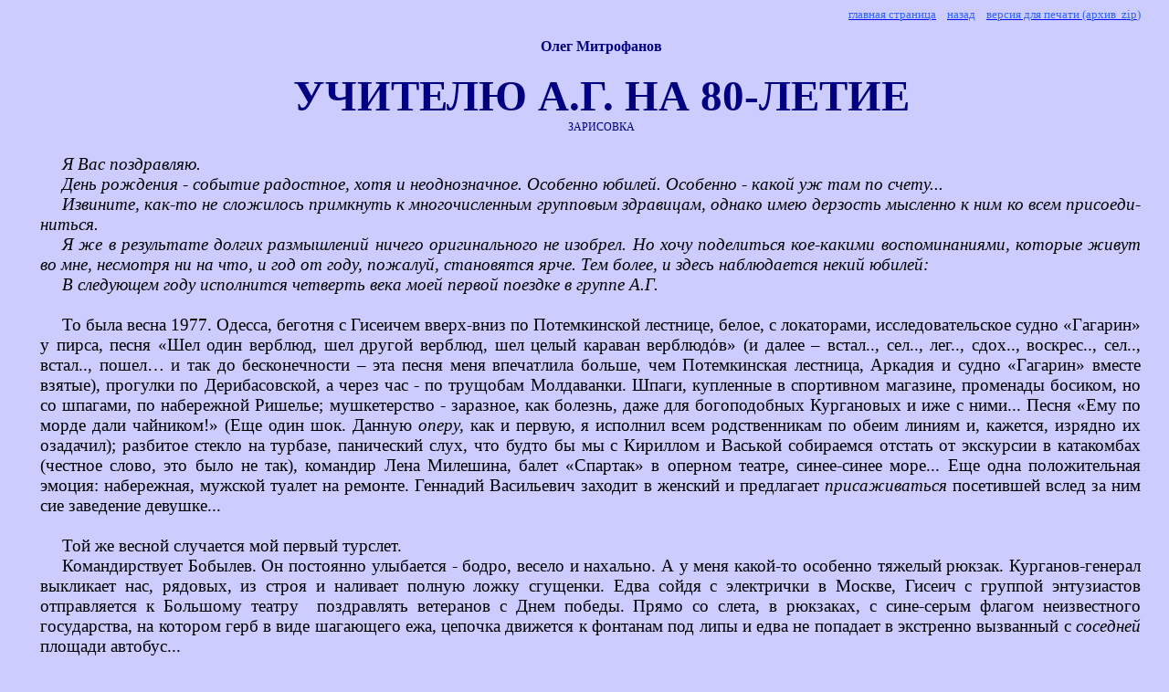

--- FILE ---
content_type: text/html
request_url: https://amadei.ru/AG.htm
body_size: 57067
content:
<html>

<head>
<meta http-equiv=Content-Type content="text/html; charset=windows-1251">
<meta name=Generator content="Microsoft Word 11 (filtered)">
<title>УЧИТЕЛЮ А.Г. НА 80-ЛЕТИЕ</title>
<style>
<!--
 /* Font Definitions */
 @font-face
	{font-family:"Arial Narrow";
	panose-1:2 11 5 6 2 2 2 3 2 4;}
 /* Style Definitions */
 p.MsoNormal, li.MsoNormal, div.MsoNormal
	{margin:0cm;
	margin-bottom:.0001pt;
	font-size:12.0pt;
	font-family:"Times New Roman";}
p.MsoBodyTextIndent3, li.MsoBodyTextIndent3, div.MsoBodyTextIndent3
	{margin:0cm;
	margin-bottom:.0001pt;
	text-align:justify;
	text-indent:35.45pt;
	font-size:10.0pt;
	font-family:"Times New Roman";}
a:link, span.MsoHyperlink
	{color:blue;
	text-decoration:underline;}
a:visited, span.MsoHyperlinkFollowed
	{color:purple;
	text-decoration:underline;}
@page Section1
	{size:595.3pt 841.9pt;
	margin:2.0cm 42.55pt 2.0cm 42.55pt;}
div.Section1
	{page:Section1;}
-->
</style>

</head>

<body bgcolor="#CCCCFF" lang=RU link=blue vlink=purple>

<div class=Section1>

<p class=MsoNormal align=right style='margin-top:0cm;margin-right:17.25pt;
margin-bottom:0cm;margin-left:18.0pt;margin-bottom:.0001pt;text-align:right;
text-indent:27.0pt'><span style='font-size:9.0pt;font-family:"Arial Narrow";
color:#3366FF'><a href="index.htm"><span style='font-size:10.0pt;color:#3366FF'>главная
страница</span></a></span><span style='font-size:10.0pt;font-family:"Arial Narrow";
color:#3366FF'> &nbsp;&nbsp;&nbsp;<a href="olegmitrofanov.htm"><span
style='color:#3366FF'>назад</span></a> &nbsp;&nbsp;&nbsp;<a href="AG.zip"><span
style='color:#3366FF'>версия для печати (архив &nbsp;</span><span lang=EN-US
style='color:#3366FF'>zip</span></a>)</span></p>

<p class=MsoNormal align=right style='margin-top:0cm;margin-right:17.25pt;
margin-bottom:0cm;margin-left:27.0pt;margin-bottom:.0001pt;text-align:right;
text-indent:18.0pt'><b><span style='font-family:"Arial Narrow";color:navy'>&nbsp;</span></b></p>

<p class=MsoNormal align=center style='margin-top:0cm;margin-right:17.25pt;
margin-bottom:0cm;margin-left:27.0pt;margin-bottom:.0001pt;text-align:center;
text-indent:18.0pt'><b><span style='font-family:"Arial Narrow";color:navy'>Олег
Митрофанов</span></b></p>

<p class=MsoNormal align=center style='margin-top:0cm;margin-right:17.25pt;
margin-bottom:0cm;margin-left:27.0pt;margin-bottom:.0001pt;text-align:center;
text-indent:18.0pt'><b><span style='font-family:"Arial Narrow";color:navy'>&nbsp;</span></b></p>

<p class=MsoNormal align=center style='margin-top:0cm;margin-right:17.25pt;
margin-bottom:0cm;margin-left:27.0pt;margin-bottom:.0001pt;text-align:center;
text-indent:18.0pt'><b><span style='font-size:35.0pt;font-family:"Arial Narrow";
color:navy'>УЧИТЕЛЮ А.Г. НА 80-ЛЕТИЕ</span></b></p>

<p class=MsoNormal align=center style='margin-top:0cm;margin-right:17.25pt;
margin-bottom:0cm;margin-left:27.0pt;margin-bottom:.0001pt;text-align:center;
text-indent:18.0pt'><span style='font-size:9.0pt;font-family:"Arial Narrow";
color:navy;text-transform:uppercase'>Зарисовка</span></p>

<p class=MsoNormal style='margin-top:0cm;margin-right:17.25pt;margin-bottom:
0cm;margin-left:27.0pt;margin-bottom:.0001pt;text-align:justify;text-indent:
18.0pt'><i><span style='font-size:14.0pt;font-family:"Arial Narrow"'>&nbsp;</span></i></p>

<p class=MsoNormal style='margin-top:0cm;margin-right:17.25pt;margin-bottom:
0cm;margin-left:27.0pt;margin-bottom:.0001pt;text-align:justify;text-indent:
18.0pt'><i><span style='font-size:14.0pt;font-family:"Arial Narrow"'>Я Вас
поздравляю.</span></i></p>

<p class=MsoNormal style='margin-top:0cm;margin-right:17.25pt;margin-bottom:
0cm;margin-left:27.0pt;margin-bottom:.0001pt;text-align:justify;text-indent:
18.0pt'><i><span style='font-size:14.0pt;font-family:"Arial Narrow"'>День
рождения - событие радостное, хотя и неоднозначное. Особенно юбилей. Осо­бенно
- какой уж там по счету...</span></i></p>

<p class=MsoNormal style='margin-top:0cm;margin-right:17.25pt;margin-bottom:
0cm;margin-left:27.0pt;margin-bottom:.0001pt;text-align:justify;text-indent:
18.0pt'><i><span style='font-size:14.0pt;font-family:"Arial Narrow"'>Извините, как-то
не сложилось примкнуть к многочисленным группо­вым здравицам, однако имею
дерзость мысленно к ним ко всем присоеди­ниться.&nbsp; </span></i></p>

<p class=MsoNormal style='margin-top:0cm;margin-right:17.25pt;margin-bottom:
0cm;margin-left:27.0pt;margin-bottom:.0001pt;text-align:justify;text-indent:
18.0pt'><i><span style='font-size:14.0pt;font-family:"Arial Narrow"'>Я же в
результате долгих размышлений ничего оригинального не изо­брел. Но хочу
поделиться кое-какими воспоминаниями, которые живут во мне, несмотря ни на что,
и год от году, пожалуй, становятся ярче. Тем бо­лее, и здесь наблюдается некий
юбилей:</span></i></p>

<p class=MsoNormal style='margin-top:0cm;margin-right:17.25pt;margin-bottom:
0cm;margin-left:27.0pt;margin-bottom:.0001pt;text-align:justify;text-indent:
18.0pt'><i><span style='font-size:14.0pt;font-family:"Arial Narrow"'>В
следующем году исполнится четверть века моей первой поездке в группе А.Г.&nbsp;
</span></i></p>

<p class=MsoNormal style='margin-top:0cm;margin-right:17.25pt;margin-bottom:
0cm;margin-left:27.0pt;margin-bottom:.0001pt;text-align:justify;text-indent:
18.0pt'><span style='font-size:14.0pt;font-family:"Arial Narrow"'>&nbsp;</span></p>

<p class=MsoNormal style='margin-top:0cm;margin-right:17.25pt;margin-bottom:
0cm;margin-left:27.0pt;margin-bottom:.0001pt;text-align:justify;text-indent:
18.0pt'><span style='font-size:14.0pt;font-family:"Arial Narrow"'>То была весна
1977. Одесса, беготня с Гисеичем вверх-вниз по Потем­кинской лестнице, белое, с
локаторами, исследовательское судно «Гагарин» у пирса, песня «Шел один верблюд,
шел другой верблюд, шел целый караван верблюд&#972;в» (и далее – встал..,
сел.., лег.., сдох.., воскрес.., сел.., встал.., по­шел… и так до бесконечности
– эта песня меня впечатлила больше, чем По­темкинская лестница, Аркадия и судно
«Гагарин» вместе взятые), прогулки по Дерибасовской, а через час - по трущобам
Молдаванки. Шпаги, купленные в спортивном магазине, променады босиком, но со
шпа­гами, по набережной Ришелье; мушкетерство - заразное, как болезнь, даже для
богоподобных Кур­га­новых и иже с ними... Песня «Ему по морде дали чайником!»
(Еще один шок. Данную <i>оперу, </i>как и первую, я исполнил всем родственникам
по обеим линиям и, кажется, изрядно их озадачил); разбитое стекло на турбазе,
паниче­ский слух, что будто бы мы с Кириллом и Васькой собираемся от­стать от
экс­курсии в катакомбах (честное слово, это было не так), командир Лена Миле­шина,
балет «Спартак» в оперном театре, синее-синее море... Еще одна поло­жительная
эмоция: набережная, мужской туалет на ремонте. Геннадий Ва­сильевич заходит в
женский и предла­гает <i>присаживаться </i>посетившей вслед за ним сие
заведение девушке...</span></p>

<p class=MsoNormal style='margin-top:0cm;margin-right:17.25pt;margin-bottom:
0cm;margin-left:27.0pt;margin-bottom:.0001pt;text-align:justify;text-indent:
18.0pt'><span style='font-size:14.0pt;font-family:"Arial Narrow"'>&nbsp;</span></p>

<p class=MsoNormal style='margin-top:0cm;margin-right:17.25pt;margin-bottom:
0cm;margin-left:27.0pt;margin-bottom:.0001pt;text-align:justify;text-indent:
18.0pt'><span style='font-size:14.0pt;font-family:"Arial Narrow"'>Той же весной
случается мой первый турслет. </span></p>

<p class=MsoNormal style='margin-top:0cm;margin-right:17.25pt;margin-bottom:
0cm;margin-left:27.0pt;margin-bottom:.0001pt;text-align:justify;text-indent:
18.0pt'><span style='font-size:14.0pt;font-family:"Arial Narrow"'>Командирствует
Бобылев. Он постоянно улыбается - бодро, весело и на­хально. А у меня какой-то
особенно тяжелый рюкзак. Курганов-генерал вы­кликает нас, рядовых, из строя и
наливает полную ложку сгущенки. Едва сойдя с электрички в Москве, Гисеич с
группой энтузиастов отправляется к Большому театру&nbsp; поздравлять ветеранов
с Днем по­беды. Прямо со слета, в рюкзаках, с сине-серым флагом неизвестного
государства, на котором герб в виде шагающего ежа, цепочка движется к фонтанам
под липы и едва не попа­дает в экстренно вызванный с <i>соседней </i>пло­щади
автобус... </span></p>

<p class=MsoNormal style='margin-top:0cm;margin-right:17.25pt;margin-bottom:
0cm;margin-left:27.0pt;margin-bottom:.0001pt;text-align:justify;text-indent:
18.0pt'><span style='font-size:14.0pt;font-family:"Arial Narrow"'>&nbsp;</span></p>

<p class=MsoBodyTextIndent3 style='margin-top:0cm;margin-right:17.25pt;
margin-bottom:0cm;margin-left:27.0pt;margin-bottom:.0001pt;text-indent:18.0pt'><span
style='font-size:14.0pt;font-family:"Arial Narrow"'>Следующий в памяти -
ноябрь-77. Таллинн. Влажная и мягкая эстонская осень.&nbsp; Вы­ш­город
(Тоомпеа) и улица Пикк. Групповые фотографии на фоне дворца в Кадриорге. Белки,
голуби и синицы, которых почему-то никто не ло­вит, едят прямо с ладоней. </span></p>

<p class=MsoNormal style='margin-top:0cm;margin-right:17.25pt;margin-bottom:
0cm;margin-left:27.0pt;margin-bottom:.0001pt;text-align:justify;text-indent:
18.0pt'><span style='font-size:14.0pt;font-family:"Arial Narrow"'>Братья
Сартаны, Каспржак с женой и сыном (не едят с ладоней). </span></p>

<p class=MsoNormal style='margin-top:0cm;margin-right:17.25pt;margin-bottom:
0cm;margin-left:27.0pt;margin-bottom:.0001pt;text-align:justify;text-indent:
18.0pt'><span style='font-size:14.0pt;font-family:"Arial Narrow"'>Ледокол
«Сибирь» на рейде. Горьковато-соленый балтийский воздух на Пирита. На во­кзале,
откуда мы на электричке ездим в Нымме, ходят также и дизеля - в Тарту, Турба,
Пярну, на побережье, к островам... Вагоны дизелей и поездов дальнего следования
топятся слан­цами, как и дома в центре Тал­линна. Сланцевый дым пахнет как-то
по особому. До сих пор, попадая вече­ром на Ленинградский вокзал, я переношусь
в ту эстонскую осень. С точ­но­стью до минуты по силе запаха могу определить,
сколько времени прошло с отправления фирмен­ного экспресса «Эстония».</span></p>

<p class=MsoNormal style='margin-top:0cm;margin-right:17.25pt;margin-bottom:
0cm;margin-left:27.0pt;margin-bottom:.0001pt;text-align:justify;text-indent:
18.0pt'><span style='font-size:14.0pt;font-family:"Arial Narrow"'>&nbsp;</span></p>

<p class=MsoNormal style='margin-top:0cm;margin-right:17.25pt;margin-bottom:
0cm;margin-left:27.0pt;margin-bottom:.0001pt;text-align:justify;text-indent:
18.0pt'><span style='font-size:14.0pt;font-family:"Arial Narrow"'>С помощью
однодневных Кашина, Яропольца, первых электростанций с лампочками Ильича,
Серпухова, усадьбы Гончаровых, Звенигорода, Поле­нова, Переславля-Залесского
(собствен­ного смысла которого еще нет) дожи­ваю до следующей весны. </span></p>

<p class=MsoNormal style='margin-top:0cm;margin-right:17.25pt;margin-bottom:
0cm;margin-left:27.0pt;margin-bottom:.0001pt;text-align:justify;text-indent:
18.0pt'><span style='font-size:14.0pt;font-family:"Arial Narrow"'>&nbsp;</span></p>

<p class=MsoNormal style='margin-top:0cm;margin-right:17.25pt;margin-bottom:
0cm;margin-left:27.0pt;margin-bottom:.0001pt;text-align:justify;text-indent:
18.0pt'><span style='font-size:14.0pt;font-family:"Arial Narrow"'>Она приходит
и приводит с собой дорогу в БАКЫ. </span></p>

<p class=MsoNormal style='margin-top:0cm;margin-right:17.25pt;margin-bottom:
0cm;margin-left:27.0pt;margin-bottom:.0001pt;text-align:justify;text-indent:
18.0pt'><span style='font-size:14.0pt;font-family:"Arial Narrow"'>По улицам
свободно гуляют бараны. В смысле - настоящие бараны, а не только мы с Гисеичем.
</span></p>

<p class=MsoNormal style='margin-top:0cm;margin-right:17.25pt;margin-bottom:
0cm;margin-left:27.0pt;margin-bottom:.0001pt;text-align:justify;text-indent:
18.0pt'><span style='font-size:14.0pt;font-family:"Arial Narrow"'>Дворец
Ширван-Шахов - живая декорация к «Волшебной лампе Алад­дина». Даже не верится,
что вот оно, такое, на самом деле, и его можно потро­гать. </span></p>

<p class=MsoNormal style='margin-top:0cm;margin-right:17.25pt;margin-bottom:
0cm;margin-left:27.0pt;margin-bottom:.0001pt;text-align:justify;text-indent:
18.0pt'><span style='font-size:14.0pt;font-family:"Arial Narrow"'>Можно.
Трогаем. Даже лижем. Вкусно.</span></p>

<p class=MsoNormal style='margin-top:0cm;margin-right:17.25pt;margin-bottom:
0cm;margin-left:27.0pt;margin-bottom:.0001pt;text-align:justify;text-indent:
18.0pt'><span style='font-size:14.0pt;font-family:"Arial Narrow"'>Девичья
башня, с которой по очереди едва не прыгают Лены (Милешина и Васильева), а также
- Оля Шляхтина. Последняя - явный рекордсмен по ко­личеству <i>непрыжков</i> с
башни. По ней башня плачет...</span></p>

<p class=MsoNormal style='margin-top:0cm;margin-right:17.25pt;margin-bottom:
0cm;margin-left:27.0pt;margin-bottom:.0001pt;text-align:justify;text-indent:
18.0pt'><span style='font-size:14.0pt;font-family:"Arial Narrow"'>Грязевые
вулканы, в которых мы не замедлили вымазаться. </span></p>

<p class=MsoNormal style='margin-top:0cm;margin-right:17.25pt;margin-bottom:
0cm;margin-left:27.0pt;margin-bottom:.0001pt;text-align:justify;text-indent:
18.0pt'><span style='font-size:14.0pt;font-family:"Arial Narrow"'>Наскальные
рисунки Гобустана. Возникает мысль, что я и сам так могу. Стоило ли ро­диться
древним человеком, чтобы делать то, что все остальные могут?.. </span></p>

<p class=MsoNormal style='margin-top:0cm;margin-right:17.25pt;margin-bottom:
0cm;margin-left:27.0pt;margin-bottom:.0001pt;text-align:justify;text-indent:
18.0pt'><span style='font-size:14.0pt;font-family:"Arial Narrow"'>В Храме
Огнепоклонников мы молимся целый день неведомым богам. К беленьким девочкам
клеятся огненно-жгучие темпераментные парни, сами похожие на этих языческих
богов: </span></p>

<p class=MsoNormal style='margin-top:0cm;margin-right:17.25pt;margin-bottom:
0cm;margin-left:27.0pt;margin-bottom:.0001pt;text-align:justify;text-indent:
18.0pt'><span style='font-size:14.0pt;font-family:"Arial Narrow"'>- Дэвушка!
Дай фотографыруюс с тэбэ! </span></p>

<p class=MsoNormal style='margin-top:0cm;margin-right:17.25pt;margin-bottom:
0cm;margin-left:27.0pt;margin-bottom:.0001pt;text-align:justify;text-indent:
18.0pt'><span style='font-size:14.0pt;font-family:"Arial Narrow"'>- Зачем? </span></p>

<p class=MsoNormal style='margin-top:0cm;margin-right:17.25pt;margin-bottom:
0cm;margin-left:27.0pt;margin-bottom:.0001pt;text-align:justify;text-indent:
18.0pt'><span style='font-size:14.0pt;font-family:"Arial Narrow"'>- Тэбе и
твоэй мама на памят! </span></p>

<p class=MsoNormal style='margin-top:0cm;margin-right:17.25pt;margin-bottom:
0cm;margin-left:27.0pt;margin-bottom:.0001pt;text-align:justify;text-indent:
18.0pt'><span style='font-size:14.0pt;font-family:"Arial Narrow"'>Конспиративная
установка руководства - <i>мы из разных мест</i>. </span></p>

<p class=MsoNormal style='margin-top:0cm;margin-right:17.25pt;margin-bottom:
0cm;margin-left:27.0pt;margin-bottom:.0001pt;text-align:justify;text-indent:
18.0pt'><span style='font-size:14.0pt;font-family:"Arial Narrow"'>Лучшая шутка
- местная газета «Вышка». </span></p>

<p class=MsoNormal style='margin-top:0cm;margin-right:17.25pt;margin-bottom:
0cm;margin-left:27.0pt;margin-bottom:.0001pt;text-align:justify;text-indent:
18.0pt'><span style='font-size:14.0pt;font-family:"Arial Narrow"'>Зеленый,
пахнущий нефтью Каспий. Пляж с белым песком, солнце и двадцать три гра­дуса. Мы&nbsp;
загораем и вспоминаем, как смутный сон, что на свете существует Москва, а еще -
метель и сугробы. </span></p>

<p class=MsoNormal style='margin-top:0cm;margin-right:17.25pt;margin-bottom:
0cm;margin-left:27.0pt;margin-bottom:.0001pt;text-align:justify;text-indent:
18.0pt'><span style='font-size:14.0pt;font-family:"Arial Narrow"'>Иду в школу
безо всякого энтузиазма. Утешает, что за весной следует лето, а там уж...</span></p>

<p class=MsoNormal style='margin-top:0cm;margin-right:17.25pt;margin-bottom:
0cm;margin-left:27.0pt;margin-bottom:.0001pt;text-align:justify;text-indent:
18.0pt'><span style='font-size:14.0pt;font-family:"Arial Narrow"'>&nbsp;</span></p>

<p class=MsoNormal style='margin-top:0cm;margin-right:17.25pt;margin-bottom:
0cm;margin-left:27.0pt;margin-bottom:.0001pt;text-align:justify;text-indent:
18.0pt'><span style='font-size:14.0pt;font-family:"Arial Narrow"'>И «там уж»
случается. Одно из самых фантастических «там уж» на моей памяти, хотя по­сле
были, кажется, куда как б&#972;льшие волшебства, вплоть до пятнадцати
европейских и ази­атских стран за два месяца. </span></p>

<p class=MsoNormal style='margin-top:0cm;margin-right:17.25pt;margin-bottom:
0cm;margin-left:27.0pt;margin-bottom:.0001pt;text-align:justify;text-indent:
18.0pt'><span style='font-size:14.0pt;font-family:"Arial Narrow"'>И однако. Те
Девятнадцать Дней в группе из Девятнадцати Человек до сих пор реальны
настолько, что, кажется, их тоже можно потрогать. </span></p>

<p class=MsoNormal style='margin-top:0cm;margin-right:17.25pt;margin-bottom:
0cm;margin-left:27.0pt;margin-bottom:.0001pt;text-align:justify;text-indent:
18.0pt'><span style='font-size:14.0pt;font-family:"Arial Narrow"'>Впрочем,
почти так оно и есть. </span></p>

<p class=MsoNormal style='margin-top:0cm;margin-right:17.25pt;margin-bottom:
0cm;margin-left:27.0pt;margin-bottom:.0001pt;text-align:justify;text-indent:
18.0pt'><span style='font-size:14.0pt;font-family:"Arial Narrow"'>Первый в
жизни Ярославль, где нас сопровождают какие-то собаки. Ху­дожественный музей,
стрелка между Волгой и Которослью, церковь Ильи Пророка также мерцают в воспо­минаниях,
но собаки - ярче. </span></p>

<p class=MsoNormal style='margin-top:0cm;margin-right:17.25pt;margin-bottom:
0cm;margin-left:27.0pt;margin-bottom:.0001pt;text-align:justify;text-indent:
18.0pt'><span style='font-size:14.0pt;font-family:"Arial Narrow"'>Речного
вокзала еще нет. Есть - кучи песка и старый дебаркадер, весь в рыбной чешуе и
дегте. К нему пришвартовано белое чудо – тоже первый в моей жизни теплоход
«Короленко». Восьмиместная каюта на пятерых маль­чиков (Кирка, Мишка, Лешка, я
и... - А.Г.)</span></p>

<p class=MsoNormal style='margin-top:0cm;margin-right:17.25pt;margin-bottom:
0cm;margin-left:27.0pt;margin-bottom:.0001pt;text-align:justify;text-indent:
18.0pt'><span style='font-size:14.0pt;font-family:"Arial Narrow"'>Лучший в мире
маршрут - северные реки и озера. </span></p>

<p class=MsoNormal style='margin-top:0cm;margin-right:17.25pt;margin-bottom:
0cm;margin-left:27.0pt;margin-bottom:.0001pt;text-align:justify;text-indent:
18.0pt'><span style='font-size:14.0pt;font-family:"Arial Narrow"'>Из-за тумана
на Вытегре и шторма в Онежском озере не заходим в Пет­розаводск. </span></p>

<p class=MsoNormal style='margin-top:0cm;margin-right:17.25pt;margin-bottom:
0cm;margin-left:27.0pt;margin-bottom:.0001pt;text-align:justify;text-indent:
18.0pt'><span style='font-size:14.0pt;font-family:"Arial Narrow"'>В дневнике
делаю запись: «Девчонок укачало. Меня два раза здорово окатило волной.» </span></p>

<p class=MsoNormal style='margin-top:0cm;margin-right:17.25pt;margin-bottom:
0cm;margin-left:27.0pt;margin-bottom:.0001pt;text-align:justify;text-indent:
18.0pt'><span style='font-size:14.0pt;font-family:"Arial Narrow"'>Питер. Нева,
белые ночи, разведенные мосты. Эрмитаж. Я возмущен, что А.Г. не любит Шишкина.
Прошу его не навязывать всем своих вкусов. А.Г. серьезно кивает, а глаза его
смеются. Чем я возмущен еще больше.</span></p>

<p class=MsoNormal style='margin-top:0cm;margin-right:17.25pt;margin-bottom:
0cm;margin-left:27.0pt;margin-bottom:.0001pt;text-align:justify;text-indent:
18.0pt'><span style='font-size:14.0pt;font-family:"Arial Narrow"'>Петергоф.
Царское село. Мой первый день рождения в поездке. По­дарки, которые и сейчас
вот они, со мной. Трогай – не хочу. </span></p>

<p class=MsoNormal style='margin-top:0cm;margin-right:17.25pt;margin-bottom:
0cm;margin-left:27.0pt;margin-bottom:.0001pt;text-align:justify;text-indent:
18.0pt'><span style='font-size:14.0pt;font-family:"Arial Narrow"'>Музеи и
набережные. Дворы и дворцы... </span></p>

<p class=MsoNormal style='margin-top:0cm;margin-right:17.25pt;margin-bottom:
0cm;margin-left:27.0pt;margin-bottom:.0001pt;text-align:justify;text-indent:
18.0pt'><span style='font-size:14.0pt;font-family:"Arial Narrow"'>Поезда.</span></p>

<p class=MsoNormal style='margin-top:0cm;margin-right:17.25pt;margin-bottom:
0cm;margin-left:27.0pt;margin-bottom:.0001pt;text-align:justify;text-indent:
18.0pt'><span style='font-size:14.0pt;font-family:"Arial Narrow"'>Вновь
Таллинн. </span></p>

<p class=MsoNormal style='margin-top:0cm;margin-right:17.25pt;margin-bottom:
0cm;margin-left:27.0pt;margin-bottom:.0001pt;text-align:justify;text-indent:
18.0pt'><span style='font-size:14.0pt;font-family:"Arial Narrow"'>Впервые -
Псков. Пушкинские горы, земляничный склон в Михайлов­ском. </span></p>

<p class=MsoNormal style='margin-top:0cm;margin-right:17.25pt;margin-bottom:
0cm;margin-left:27.0pt;margin-bottom:.0001pt;text-align:justify;text-indent:
18.0pt'><span style='font-size:14.0pt;font-family:"Arial Narrow"'>У меня -
маленький шпионский фотоаппарат «Киев-30». Все сначала ду­мают, что это экспонометр.
Потом просят посмотреть, убеждаются в своей ошибке и, по-моему, завидуют. </span></p>

<p class=MsoNormal style='margin-top:0cm;margin-right:17.25pt;margin-bottom:
0cm;margin-left:27.0pt;margin-bottom:.0001pt;text-align:justify;text-indent:
18.0pt'><span style='font-size:14.0pt;font-family:"Arial Narrow"'>Фотоаппарат
потом украдут. Не иначе, как шпионы или завистники.</span></p>

<p class=MsoNormal style='margin-top:0cm;margin-right:17.25pt;margin-bottom:
0cm;margin-left:27.0pt;margin-bottom:.0001pt;text-align:justify;text-indent:
18.0pt'><span style='font-size:14.0pt;font-family:"Arial Narrow"'>«Счастливое
время, счастливые лица» - надпись под одной из пушкино­горских фото­графий. </span></p>

<p class=MsoNormal style='margin-top:0cm;margin-right:17.25pt;margin-bottom:
0cm;margin-left:27.0pt;margin-bottom:.0001pt;text-align:justify;text-indent:
18.0pt'><span style='font-size:14.0pt;font-family:"Arial Narrow"'>Вот уж,
действительно! </span></p>

<p class=MsoNormal style='margin-top:0cm;margin-right:17.25pt;margin-bottom:
0cm;margin-left:27.0pt;margin-bottom:.0001pt;text-align:justify;text-indent:
18.0pt'><span style='font-size:14.0pt;font-family:"Arial Narrow"'>Так бы и жить
всегда... Но нет. Девятнадцать дней ограничены девятна­дцатью же но­чами.
Как-то наутро мы просыпаемся в поезде из Пскова и об­наруживаем, что все
кончается, кончается, кончается. И за окном - Подмоско­вье. </span></p>

<p class=MsoNormal style='margin-top:0cm;margin-right:17.25pt;margin-bottom:
0cm;margin-left:27.0pt;margin-bottom:.0001pt;text-align:justify;text-indent:
18.0pt'><span style='font-size:14.0pt;font-family:"Arial Narrow"'>Лето в самом
разгаре, только начался июль, но впервые в жизни хочется, чтобы побы­стрее
настала осень.</span></p>

<p class=MsoNormal style='margin-top:0cm;margin-right:17.25pt;margin-bottom:
0cm;margin-left:27.0pt;margin-bottom:.0001pt;text-align:justify;text-indent:
18.0pt'><span style='font-size:14.0pt;font-family:"Arial Narrow"'>&nbsp;</span></p>

<p class=MsoNormal style='margin-top:0cm;margin-right:17.25pt;margin-bottom:
0cm;margin-left:27.0pt;margin-bottom:.0001pt;text-align:justify;text-indent:
18.0pt'><span style='font-size:14.0pt;font-family:"Arial Narrow"'>А осенью - на
автобусе&nbsp; в Гжатск&nbsp; с домиком Гагарина и далее - в Смо­ленск.
Успенский собор и крепостные стены. Фленово с деревянными теремами и какие-то
особенно красивые значки с глазурным изображением этих тере­мов. Осада (не в
крепостных стенах, а в школе). Каждый вечер стараемся вернуться раньше,
засветло, не зажигаем свет, чтобы <i>аборигены</i>&nbsp; и их предво­дитель –
грудная, но уже агрессивная Толкачева – думали, что нас еще нет.&nbsp; Сидим
при свечах, в этом тоже что-то есть. </span></p>

<p class=MsoNormal style='margin-top:0cm;margin-right:17.25pt;margin-bottom:
0cm;margin-left:27.0pt;margin-bottom:.0001pt;text-align:justify;text-indent:
18.0pt'><span style='font-size:14.0pt;font-family:"Arial Narrow"'>Устраиваем
представления. На конкурс, какое отделение лучше. Нам спектакль ставит Трегер,
и мы делим первое место с <i>самими</i> инструкторами. Идея подобного театра
развива­ется в следующих поездках.</span></p>

<p class=MsoNormal style='margin-top:0cm;margin-right:17.25pt;margin-bottom:
0cm;margin-left:27.0pt;margin-bottom:.0001pt;text-align:justify;text-indent:
18.0pt'><span style='font-size:14.0pt;font-family:"Arial Narrow"'>Мища Трегер -
авторитет непререкаемый. Все прочат ему театральное будущее. Его коронная фраза
«Учителям, отдавшим лучшие годы жизни делу народного образования, по­свящается»,
произносимая каждую минуту с пол­ной серьезностью и&nbsp; левитановским
пафосом, в первый раз пропускается зри­телями мимо ушей, во второй раз вызы­вает
недоумение, в третий - улыбку, в пятый - смех, в шестой - хохот, во все
последующие - икоту и залезание пуб­лики под кресла. В последний раз, десятый,
ему вообще не дают всту­пить. Михаил стоит, не дрогнув ни единым мускулом, и
смотрит в будущее, поверх стонущего зала. Затем, не произнося ни слова,
величественно поворачивается и медленно покидает сцену.&nbsp; Когда его
спрашивают, как он это делает, Миша зовет всех на сцену и показывает герб СССР,
нарисованный между отвер­стиями кинобудки на противопо­ложной стене, и лозунг
«Да здравствует наша Конституция!» </span></p>

<p class=MsoNormal style='margin-top:0cm;margin-right:17.25pt;margin-bottom:
0cm;margin-left:27.0pt;margin-bottom:.0001pt;text-align:justify;text-indent:
18.0pt'><span style='font-size:14.0pt;font-family:"Arial Narrow"'>Источник
вдохновения становится понятен.</span></p>

<p class=MsoNormal style='margin-top:0cm;margin-right:17.25pt;margin-bottom:
0cm;margin-left:27.0pt;margin-bottom:.0001pt;text-align:justify;text-indent:
18.0pt'><span style='font-size:14.0pt;font-family:"Arial Narrow"'>На этюде «Я
вас люблю, мои дожди» инструкторы исполняют панто­миму с вьющимися рельсами,
ездящими машинами и фырканьем губами - вроде как моторами... А мы с танцов­щицей
Ирой Макеенко разыгрываем, как можем, Историю Любви в дожде, апофео­зом которой
должен стать вальс под зонтом. </span></p>

<p class=MsoNormal style='margin-top:0cm;margin-right:17.25pt;margin-bottom:
0cm;margin-left:27.0pt;margin-bottom:.0001pt;text-align:justify;text-indent:
18.0pt'><span style='font-size:14.0pt;font-family:"Arial Narrow"'>Ира знает, с
какой ноги надо идти в тур вальса, я нет. Я начинаю с левой ноги вперед, она -
с правой, вперед же. Долгое время мы не можем двинуться с места. Потом,
наперекор законам физики, все-таки двигаемся и падаем. Ру­гаемся прямо на
сцене, чем и заканчивается наша история любви. В итоге мы занимаем второе
место. </span></p>

<p class=MsoNormal style='margin-top:0cm;margin-right:17.25pt;margin-bottom:
0cm;margin-left:27.0pt;margin-bottom:.0001pt;text-align:justify;text-indent:
18.0pt'><span style='font-size:14.0pt;font-family:"Arial Narrow"'>Наутро, в
половине седьмого, вставшие раньше всех Света Зайцева, Лена Семенова и Сергей
Плоткин в полной темноте готовят завтрак. Делают они это умело, тихо, никого не
будят, дают возможность группе выспаться перед дорогой. А потом кто-то из них
случайно роняет на дощатый пол на­шего спального спортзала тридцать пустых
жестяных кружек. </span></p>

<p class=MsoNormal style='margin-top:0cm;margin-right:17.25pt;margin-bottom:
0cm;margin-left:27.0pt;margin-bottom:.0001pt;text-align:justify;text-indent:
18.0pt'><span style='font-size:14.0pt;font-family:"Arial Narrow"'>&nbsp;</span></p>

<p class=MsoNormal style='margin-top:0cm;margin-right:17.25pt;margin-bottom:
0cm;margin-left:27.0pt;margin-bottom:.0001pt;text-align:justify;text-indent:
18.0pt'><span style='font-size:14.0pt;font-family:"Arial Narrow"'>Следующее
чудо - Ереван, весна-79. Едем мы туда в купейных вагонах, что при­дает поездке
особую пикантность. </span></p>

<p class=MsoNormal style='margin-top:0cm;margin-right:17.25pt;margin-bottom:
0cm;margin-left:27.0pt;margin-bottom:.0001pt;text-align:justify;text-indent:
18.0pt'><span style='font-size:14.0pt;font-family:"Arial Narrow"'>Командир и
потенциальный медик Оля Шляхтина отбирает у Марека Сартана испор­тившуюся
курицу и выкидывает. Простить ей этого Марк не может до сих пор. </span></p>

<p class=MsoNormal style='margin-top:0cm;margin-right:17.25pt;margin-bottom:
0cm;margin-left:27.0pt;margin-bottom:.0001pt;text-align:justify;text-indent:
18.0pt'><span style='font-size:14.0pt;font-family:"Arial Narrow"'>Пять дней в
Ереване мы не видим Арарат. Висят туманы и дожди. От от­чая­ния, что по­ездка
перевалила за середину, а Арарата все нет, мы договари­ваемся считать Ара­ратом
одну из невысоких гор по пути в Гарни. </span></p>

<p class=MsoNormal style='margin-top:0cm;margin-right:17.25pt;margin-bottom:
0cm;margin-left:27.0pt;margin-bottom:.0001pt;text-align:justify;text-indent:
18.0pt'><span style='font-size:14.0pt;font-family:"Arial Narrow"'>А.Г.
разыгрывает в лотерею девочек и таким образом прикрепляет их к мальчикам, по­тому
что бакинская ситуация с горячими парнями, фотографи­рованием, куражом и
прочими галантностями повторяется в квадрате. Мне достаются Таня Корнеева и
Лена Щербакова. Я их вроде как защищаю.</span></p>

<p class=MsoNormal style='margin-top:0cm;margin-right:17.25pt;margin-bottom:
0cm;margin-left:27.0pt;margin-bottom:.0001pt;text-align:justify;text-indent:
18.0pt'><span style='font-size:14.0pt;font-family:"Arial Narrow"'>На шестой
день погода налаживается, и до конца поездки - ясно. Летим на смотровую
площадку. В сотне километров от нас, далеко в Турции - Ара­рат. Между его
подножием и горизонтом нереальная полоска серо-голубого неба.</span></p>

<p class=MsoNormal style='margin-top:0cm;margin-right:17.25pt;margin-bottom:
0cm;margin-left:27.0pt;margin-bottom:.0001pt;text-align:justify;text-indent:
18.0pt'><span style='font-size:14.0pt;font-family:"Arial Narrow"'>Гехард и
древнейшие христианские храмы. Памятник жертвам геноцида с музыкой Комитаса.
Фантастическое ощущение спири­тизма от пляшущих на разорванных плитах теней,
отбрасы­ваемых вечным огнем и нами. Сквозь разрывы в плитах просвечивают закат­ные,
позже - звездные небеса. Мы, ка­жется, по­нимаем сошедшего с ума Ко­митаса.
Арарат черной тучей застлал звезды, но главная его вершина ро­зово-бе­лоснежна.
Она еще видит Солнце.</span></p>

<p class=MsoNormal style='margin-top:0cm;margin-right:17.25pt;margin-bottom:
0cm;margin-left:27.0pt;margin-bottom:.0001pt;text-align:justify;text-indent:
18.0pt'><span style='font-size:14.0pt;font-family:"Arial Narrow"'>В
предпоследний день - Эчмиадзин и знаменитый завод армянских коньяков в долине
реки.</span></p>

<p class=MsoNormal style='margin-top:0cm;margin-right:17.25pt;margin-bottom:
0cm;margin-left:27.0pt;margin-bottom:.0001pt;text-align:justify;text-indent:
18.0pt'><span style='font-size:14.0pt;font-family:"Arial Narrow"'>Опять
спектакль. Ставим что-то про шпионов и даже представляем сей шедевр другим
обитателям турбазы. </span></p>

<p class=MsoNormal style='margin-top:0cm;margin-right:17.25pt;margin-bottom:
0cm;margin-left:27.0pt;margin-bottom:.0001pt;text-align:justify;text-indent:
18.0pt'><span style='font-size:14.0pt;font-family:"Arial Narrow"'>Гена
Маковецкий, который сейчас очень большой и представительный, проще говоря&nbsp;
толстый, а тогда тоненький и голубоватый, старательно испол­няет роль <i>завербованного
агента</i>. &nbsp;Повинуясь режиссерской установке, Гена делает вид, что
писает, и, путая понятия «писсуар» и «будуар», жалобным фальцетом декламирует
на зрителе: </span></p>

<p class=MsoNormal style='margin-top:0cm;margin-right:17.25pt;margin-bottom:
0cm;margin-left:27.0pt;margin-bottom:.0001pt;text-align:justify;text-indent:
18.0pt'><span style='font-size:14.0pt;font-family:"Arial Narrow"'>- Я тут, в
туалете, торчу уже два часа и, кажется, стал привлекать внима­ние. Вон тот человек
у крайнего <i>будуара</i> мне не нравится...</span></p>

<p class=MsoNormal style='margin-top:0cm;margin-right:17.25pt;margin-bottom:
0cm;margin-left:27.0pt;margin-bottom:.0001pt;text-align:justify;text-indent:
18.0pt'><span style='font-size:14.0pt;font-family:"Arial Narrow"'>Спектакль
останавливается. Все, в том числе артисты и взрослые почет­ные гости, уми­рают
от смеха.</span></p>

<p class=MsoNormal style='margin-top:0cm;margin-right:17.25pt;margin-bottom:
0cm;margin-left:27.0pt;margin-bottom:.0001pt;text-align:justify;text-indent:
18.0pt'><span style='font-size:14.0pt;font-family:"Arial Narrow"'>Через десять
минут спектакль продолжается.</span></p>

<p class=MsoNormal style='margin-top:0cm;margin-right:17.25pt;margin-bottom:
0cm;margin-left:27.0pt;margin-bottom:.0001pt;text-align:justify;text-indent:
18.0pt'><span style='font-size:14.0pt;font-family:"Arial Narrow"'>Лейтмотив поездки
- армяне, которых много, Арарат, пробеги с Гисеи­чем по принципу «каждый пово­рот
налево», керосин (вовсю!) и злосчастная курица. Наверное, она является тоже
своего рода керосином. (<i>Керосин</i> - это когда мальчик дружит с девочкой.)
А еще все пьют очень вкусное, легкое вино. Фраза сезона - «Мать твоя, Армения!»</span></p>

<p class=MsoNormal style='margin-top:0cm;margin-right:17.25pt;margin-bottom:
0cm;margin-left:27.0pt;margin-bottom:.0001pt;text-align:justify;text-indent:
18.0pt'><span style='font-size:14.0pt;font-family:"Arial Narrow"'>&nbsp;</span></p>

<p class=MsoNormal style='margin-top:0cm;margin-right:17.25pt;margin-bottom:
0cm;margin-left:27.0pt;margin-bottom:.0001pt;text-align:justify;text-indent:
18.0pt'><span style='font-size:14.0pt;font-family:"Arial Narrow"'>На лето
намечается большая, 21-дневная Волга, но вместо нее наша компания на июль и
половину августа едет в Приэльбрусье. </span></p>

<p class=MsoNormal style='margin-top:0cm;margin-right:17.25pt;margin-bottom:
0cm;margin-left:27.0pt;margin-bottom:.0001pt;text-align:justify;text-indent:
18.0pt'><span style='font-size:14.0pt;font-family:"Arial Narrow"'>А.Г. в это
время на Волге, но я про это мало что знаю. Однако, рекомен­дует на Кавказ нас
именно он. </span></p>

<p class=MsoNormal style='margin-top:0cm;margin-right:17.25pt;margin-bottom:
0cm;margin-left:27.0pt;margin-bottom:.0001pt;text-align:justify;text-indent:
18.0pt'><span style='font-size:14.0pt;font-family:"Arial Narrow"'>Главный герой
- Валерий Михайлович Ликунов. Мы помогаем ему гото­вить и прово­дить
Всероссийский турслёт. Наводим переправы, размечаем трассы, знакомимся с
сотнями людей. А я исполняю <i>соло</i> туристские песни перед Поляной слёта в
четыре тысячи глаз. Это тоже организовывает Лику­нов. Со второго куплета все
дружно подпевают. </span></p>

<p class=MsoNormal style='margin-top:0cm;margin-right:17.25pt;margin-bottom:
0cm;margin-left:27.0pt;margin-bottom:.0001pt;text-align:justify;text-indent:
18.0pt'><span style='font-size:14.0pt;font-family:"Arial Narrow"'>Баксанское
ущелье, Эльбрус, проигранные Гисеичу в волейбол компоты. Компоты мы ему отдаем.
Правда, лишь тогда, когда сварена лишняя каст­рюля, и оказывается, что каждый
может пить по пять-шесть порций. Гисеичу достаются наши шестые порции. Сами
выпить их мы уже не в состоянии. Геннадий Васильевич считает, что мы до сих пор
с ним не расплати­лись. Но, по-моему, он не прав. Мы могли отдать ему и пятые,
и четвертые компоты… Ему самому было бы хуже. К тому же - выиграл он
жульнически, в основном на подачах. Судите сами. По ту сторону сетки он один.
Нас же пятеро, и мы его жалеем. Нам и самим трудно: мы никак, никак не можем
договориться, кто первый должен отбивать мячик. Перед ним такой проблемы не
стоит, он себе подает и подает, на его стороне все преимущества, а мы,
повторяю, его еще и жалеем. Так и проигрываем. Под ноль… </span></p>

<p class=MsoNormal style='margin-top:0cm;margin-right:17.25pt;margin-bottom:
0cm;margin-left:27.0pt;margin-bottom:.0001pt;text-align:justify;text-indent:
18.0pt'><span style='font-size:14.0pt;font-family:"Arial Narrow"'>На другой
день мы карабкаемся на гору, отроги которой начинаются прямо от палаток. Лезем
долго, забираемся высоко, под облака, почти, ка­жется, на самую вершину.
Устаем, делаем привал. </span></p>

<p class=MsoNormal style='margin-top:0cm;margin-right:17.25pt;margin-bottom:
0cm;margin-left:27.0pt;margin-bottom:.0001pt;text-align:justify;text-indent:
18.0pt'><span style='font-size:14.0pt;font-family:"Arial Narrow"'>Всаживаем в
грунт ветку с носовым платком и, удовлетворенные, ка­тимся вниз. От ла­геря
флага не видно. «Вон как высоко!» - думаем мы. </span></p>

<p class=MsoNormal style='margin-top:0cm;margin-right:17.25pt;margin-bottom:
0cm;margin-left:27.0pt;margin-bottom:.0001pt;text-align:justify;text-indent:
18.0pt'><span style='font-size:14.0pt;font-family:"Arial Narrow"'>Еще через
пару дней поднимаемся подъемником на Чегет, откуда откры­вается торжественный
вид на Эльбрус. Едем на фуникулере полчаса. Наверху нам встречается надмен­ная
горнолыжная мамаша - в темных очках, крашеная под Мерилин Монро, импозантная,
загорелая и худая. С ней девочка лет пяти, тоже будто сошедшая с обложки
журнала.&nbsp; </span></p>

<p class=MsoNormal style='margin-top:0cm;margin-right:17.25pt;margin-bottom:
0cm;margin-left:27.0pt;margin-bottom:.0001pt;text-align:justify;text-indent:
18.0pt'><span style='font-size:14.0pt;font-family:"Arial Narrow"'>- Надо же, и
здесь <i>чушкины дети</i>! - весело, бодро, во всеуслышание объ­являет Гисеич.
Краси­вая мама в изумлении. Ей невдомек, что это компли­мент. Она одаривает
Г.В. и нас - в пыльных олимпийках, совет­ских кроссов­ках и тертых кирпичом
джинсах - таким, как говорится, рублем!</span></p>

<p class=MsoNormal style='margin-top:0cm;margin-right:17.25pt;margin-bottom:
0cm;margin-left:27.0pt;margin-bottom:.0001pt;text-align:justify;text-indent:
18.0pt'><span style='font-size:14.0pt;font-family:"Arial Narrow"'>А я в трубу
рассматриваю вчерашнюю гору и все никак не могу найти наш флаг. Ока­зывается,
какой-то шутник перенес его с (почти) вершины к (почти) подножию, что я и обна­руживаю,
обшарив весь склон. Чуть ниже, со­всем рядом, едва виднеется палаточный лагерь.
</span></p>

<p class=MsoNormal style='margin-top:0cm;margin-right:17.25pt;margin-bottom:
0cm;margin-left:27.0pt;margin-bottom:.0001pt;text-align:justify;text-indent:
18.0pt'><span style='font-size:14.0pt;font-family:"Arial Narrow"'>А затем -
Военно-грузинская дорога имени отца Федора. </span></p>

<p class=MsoNormal style='margin-top:0cm;margin-right:17.25pt;margin-bottom:
0cm;margin-left:27.0pt;margin-bottom:.0001pt;text-align:justify;text-indent:
18.0pt'><span style='font-size:14.0pt;font-family:"Arial Narrow"'>Владикавказ и
ошеломляющее горское гостеприимство. </span></p>

<p class=MsoNormal style='margin-top:0cm;margin-right:17.25pt;margin-bottom:
0cm;margin-left:27.0pt;margin-bottom:.0001pt;text-align:justify;text-indent:
18.0pt'><span style='font-size:14.0pt;font-family:"Arial Narrow"'>Грозный. </span></p>

<p class=MsoNormal style='margin-top:0cm;margin-right:17.25pt;margin-bottom:
0cm;margin-left:27.0pt;margin-bottom:.0001pt;text-align:justify;text-indent:
18.0pt'><span style='font-size:14.0pt;font-family:"Arial Narrow"'>Пинг-понг в
гостинице, широкие красивые центральные проспекты, аб­рико­совые по­садки вдоль
улиц и «лисьи хвосты» в трубах нефтяных заводов.</span></p>

<p class=MsoNormal style='margin-top:0cm;margin-right:17.25pt;margin-bottom:
0cm;margin-left:27.0pt;margin-bottom:.0001pt;text-align:justify;text-indent:
18.0pt'><span style='font-size:14.0pt;font-family:"Arial Narrow"'>Озеро
Козиной-Ам в чеченских горах за перевалом, форель, которую Кирилл вытаски­вает
через минуту после того, как закинул удочку, спортивная база сборной СССР по
акаде­мической гребле. </span></p>

<p class=MsoNormal style='margin-top:0cm;margin-right:17.25pt;margin-bottom:
0cm;margin-left:27.0pt;margin-bottom:.0001pt;text-align:justify;text-indent:
18.0pt'><span style='font-size:14.0pt;font-family:"Arial Narrow"'>Махачкала и
весь Дагестан. </span></p>

<p class=MsoNormal style='margin-top:0cm;margin-right:17.25pt;margin-bottom:
0cm;margin-left:27.0pt;margin-bottom:.0001pt;text-align:justify;text-indent:
18.0pt'><span style='font-size:14.0pt;font-family:"Arial Narrow"'>Дербент.
Живые декорации «Белого солнца пустыни». Ночное купание в каспийском прибое.</span></p>

<p class=MsoNormal style='margin-top:0cm;margin-right:17.25pt;margin-bottom:
0cm;margin-left:27.0pt;margin-bottom:.0001pt;text-align:justify;text-indent:
18.0pt'><span style='font-size:14.0pt;font-family:"Arial Narrow"'>Избербаш и
Пушкин-Тау. Так называется гора, на которую надо смот­реть со стороны моря. С
оп­ределенного ра­курса на фоне неба отчетливо вы­рисовывается профиль Пушкина.</span></p>

<p class=MsoNormal style='margin-top:0cm;margin-right:17.25pt;margin-bottom:
0cm;margin-left:27.0pt;margin-bottom:.0001pt;text-align:justify;text-indent:
18.0pt'><span style='font-size:14.0pt;font-family:"Arial Narrow"'>Теперь там -
совсем другие развлечения…</span></p>

<p class=MsoNormal style='margin-top:0cm;margin-right:17.25pt;margin-bottom:
0cm;margin-left:27.0pt;margin-bottom:.0001pt;text-align:justify;text-indent:
18.0pt'><span style='font-size:14.0pt;font-family:"Arial Narrow"'>&nbsp;</span></p>

<p class=MsoNormal style='margin-top:0cm;margin-right:17.25pt;margin-bottom:
0cm;margin-left:27.0pt;margin-bottom:.0001pt;text-align:justify;text-indent:
18.0pt'><span style='font-size:14.0pt;font-family:"Arial Narrow"'>Опять осенний
Переславль-Залесский. Вот тут-то уж запоминается и Плещеево озеро, и
Преображенский собор, и музей-монастырь на высоком берегу... В
поздне-октябрьском пе­релеске наша автобусная группа, рассы­павшись, ищет
последние грибы. Прохладно и сухо. Внут­ренне тепло и даже немного жарко: я
собираю пресловутые грибы с очень красивой де­воч­кой Ви­кой Меркуловой, она
мне нравится, я ей, кажется, тоже, я горд и смущен, а жарко мне оттого, что на
ее пушистые светлые волосы упал маленький сухой лист. Я его вижу, она нет...
Мучаюсь - сказать ей или промолчать. Потом ре­шаюсь и, почти выдохнув, говорю:</span></p>

<p class=MsoNormal style='margin-top:0cm;margin-right:17.25pt;margin-bottom:
0cm;margin-left:27.0pt;margin-bottom:.0001pt;text-align:justify;text-indent:
18.0pt'><span style='font-size:14.0pt;font-family:"Arial Narrow"'>- Вика, на
тебя листок прилетел. </span></p>

<p class=MsoNormal style='margin-top:0cm;margin-right:17.25pt;margin-bottom:
0cm;margin-left:27.0pt;margin-bottom:.0001pt;text-align:justify;text-indent:
18.0pt'><span style='font-size:14.0pt;font-family:"Arial Narrow"'>Получается
коряво, но, в общем, Вике понятно, что я имею в виду. Она проводит рукой по
волосам, снимает лист, близоруко разглядывает его и тонко, по-взрослому
улыбается:</span></p>

<p class=MsoNormal style='margin-top:0cm;margin-right:17.25pt;margin-bottom:
0cm;margin-left:27.0pt;margin-bottom:.0001pt;text-align:justify;text-indent:
18.0pt'><span style='font-size:14.0pt;font-family:"Arial Narrow"'>-
Маскируюсь....</span></p>

<p class=MsoNormal style='margin-top:0cm;margin-right:17.25pt;margin-bottom:
0cm;margin-left:27.0pt;margin-bottom:.0001pt;text-align:justify;text-indent:
18.0pt'><span style='font-size:14.0pt;font-family:"Arial Narrow"'>В тот же день
я впервые катаюсь кубарем с городских крепостных валов.</span></p>

<p class=MsoNormal style='margin-top:0cm;margin-right:17.25pt;margin-bottom:
0cm;margin-left:27.0pt;margin-bottom:.0001pt;text-align:justify;text-indent:
18.0pt'><span style='font-size:14.0pt;font-family:"Arial Narrow"'>…</span></p>

<p class=MsoNormal style='margin-top:0cm;margin-right:17.25pt;margin-bottom:
0cm;margin-left:27.0pt;margin-bottom:.0001pt;text-align:justify;text-indent:
18.0pt'><i><span style='font-size:14.0pt;font-family:"Arial Narrow"'>Надо сказать,
что Переславль, валы, речка Трубеж, памятник Алексан­дру Невскому у
Спасо-Преображенского собора и южное побережье Пле­щеева озера сейчас являются
для меня чем-то совершенно особенным. </span></i></p>

<p class=MsoNormal style='margin-top:0cm;margin-right:17.25pt;margin-bottom:
0cm;margin-left:27.0pt;margin-bottom:.0001pt;text-align:justify;text-indent:
18.0pt'><i><span style='font-size:14.0pt;font-family:"Arial Narrow"'>После
четырех раз с А.Г. я многократно приезжал туда один. Еще раз пять – с детьми.
Мы катались на лодках и по крепостным валам. Падали с танка. Ходили в музей и
на озеро. Купались. И то ли еще будет! </span></i></p>

<p class=MsoNormal style='margin-top:0cm;margin-right:17.25pt;margin-bottom:
0cm;margin-left:27.0pt;margin-bottom:.0001pt;text-align:justify;text-indent:
18.0pt'><i><span style='font-size:14.0pt;font-family:"Arial Narrow"'>А в честь
Святого Равноапостольного Александра Невского&nbsp; назван один из них.</span></i></p>

<p class=MsoNormal style='margin-top:0cm;margin-right:17.25pt;margin-bottom:
0cm;margin-left:27.0pt;margin-bottom:.0001pt;text-align:justify;text-indent:
18.0pt'><i><span style='font-size:14.0pt;font-family:"Arial Narrow"'>Свои счеты
у меня и со многими другими городами, в которых я впервые был в группах А.Г.
Эти поездки&nbsp; как-то задали тон на многие годы, да что там, на всю жизнь
вперед. </span></i></p>

<p class=MsoNormal style='margin-top:0cm;margin-right:17.25pt;margin-bottom:
0cm;margin-left:27.0pt;margin-bottom:.0001pt;text-align:justify;text-indent:
18.0pt'><span style='font-size:14.0pt;font-family:"Arial Narrow"'>…</span></p>

<p class=MsoNormal style='margin-top:0cm;margin-right:17.25pt;margin-bottom:
0cm;margin-left:27.0pt;margin-bottom:.0001pt;text-align:justify;text-indent:
18.0pt'><span style='font-size:14.0pt;font-family:"Arial Narrow"'>Весенние, 80
года, Сочи. </span></p>

<p class=MsoNormal style='margin-top:0cm;margin-right:17.25pt;margin-bottom:
0cm;margin-left:27.0pt;margin-bottom:.0001pt;text-align:justify;text-indent:
18.0pt'><span style='font-size:14.0pt;font-family:"Arial Narrow"'>Бекетовщина.
(Что сие значит - объяснить затрудняюсь. Эдакое коллек­тивное наблю­дение
ходячей коллекции всех недостатков. Дима Бекетов с че­стью пронес сквозь всю по­ездку
и последующие месяцы высокое звание ро­доначальника новой традиции.)</span></p>

<p class=MsoNormal style='margin-top:0cm;margin-right:17.25pt;margin-bottom:
0cm;margin-left:27.0pt;margin-bottom:.0001pt;text-align:justify;text-indent:
18.0pt'><span style='font-size:14.0pt;font-family:"Arial Narrow"'>Самшитовая
роща. «Совет Министров», решающий все проблемы нашей группы, так что А.Г.
делает вид, что он занимается только творчеством. </span></p>

<p class=MsoNormal style='margin-top:0cm;margin-right:17.25pt;margin-bottom:
0cm;margin-left:27.0pt;margin-bottom:.0001pt;text-align:justify;text-indent:
18.0pt'><span style='font-size:14.0pt;font-family:"Arial Narrow"'>Идет дождь. В
ногу с дождем мы следуем в полупустой кинотеатр, где, как рояль в кус­тах, -
только что вышедший на экраны фильм «Москва слезам не верит».&nbsp; </span></p>

<p class=MsoNormal style='margin-top:0cm;margin-right:17.25pt;margin-bottom:
0cm;margin-left:27.0pt;margin-bottom:.0001pt;text-align:justify;text-indent:
18.0pt'><span style='font-size:14.0pt;font-family:"Arial Narrow"'>С Мишей
Трегером и двумя <i>нашими</i> девочками - Викой Меркуловой и Светой Зайцевой -
под мостом пьем коньяк из крошечных бутылочек за по­ездку и, персо­нально, за
А.Г. </span></p>

<p class=MsoNormal style='margin-top:0cm;margin-right:17.25pt;margin-bottom:
0cm;margin-left:27.0pt;margin-bottom:.0001pt;text-align:justify;text-indent:
18.0pt'><span style='font-size:14.0pt;font-family:"Arial Narrow"'>«В Сочи не
курят» - гласит большая надпись над одной из центральных улиц. Есть у меня даже
такая фотография. Ну, так мы что-что, но курить не курили... </span></p>

<p class=MsoNormal style='margin-top:0cm;margin-right:17.25pt;margin-bottom:
0cm;margin-left:27.0pt;margin-bottom:.0001pt;text-align:justify;text-indent:
18.0pt'><span style='font-size:14.0pt;font-family:"Arial Narrow"'>Как-то не
очень помнятся музеи. </span></p>

<p class=MsoNormal style='margin-top:0cm;margin-right:17.25pt;margin-bottom:
0cm;margin-left:27.0pt;margin-bottom:.0001pt;text-align:justify;text-indent:
18.0pt'><span style='font-size:14.0pt;font-family:"Arial Narrow"'>Но помнится
вновь южная весна. С теплым дождем и ярким закатом на море. С цвету­щими
магнолиями и вечнозелеными самшитами. С приходом первой ответственности за лю­дей,
за группу и за производимое ею впечатле­ние, за роль, которую играет каждый.</span></p>

<p class=MsoNormal style='margin-top:0cm;margin-right:17.25pt;margin-bottom:
0cm;margin-left:27.0pt;margin-bottom:.0001pt;text-align:justify;text-indent:
18.0pt'><span style='font-size:14.0pt;font-family:"Arial Narrow"'>Везем с собой
музыкальные инструменты - электрогитары, маленькую ударную уста­новку и даже,
кажется, скрипку, хотя на последней не играем. </span></p>

<p class=MsoNormal style='margin-top:0cm;margin-right:17.25pt;margin-bottom:
0cm;margin-left:27.0pt;margin-bottom:.0001pt;text-align:justify;text-indent:
18.0pt'><span style='font-size:14.0pt;font-family:"Arial Narrow"'>Этой поездкой
начинается <i>звездный</i> этап нашего ансамбля «Фаэтон», ко­торый завершится
ровно через год одноименной оперой.</span></p>

<p class=MsoNormal style='margin-top:0cm;margin-right:17.25pt;margin-bottom:
0cm;margin-left:27.0pt;margin-bottom:.0001pt;text-align:justify;text-indent:
18.0pt'><span style='font-size:14.0pt;font-family:"Arial Narrow"'>Но то будет
уже другой мир, студенческий. Другой период, универси­тетский. И другая жизнь,
(почти) взрослая.</span></p>

<p class=MsoNormal style='margin-top:0cm;margin-right:17.25pt;margin-bottom:
0cm;margin-left:27.0pt;margin-bottom:.0001pt;text-align:justify;text-indent:
18.0pt'><span style='font-size:14.0pt;font-family:"Arial Narrow"'>А в этой еще
остается турслет с безоговорочным первым местом нашей группы, по­следние
выходные и уроки перед чем-то Очень Важным – тем, что, кажется, никогда не
наступит. </span></p>

<p class=MsoNormal style='margin-top:0cm;margin-right:17.25pt;margin-bottom:
0cm;margin-left:27.0pt;margin-bottom:.0001pt;text-align:justify;text-indent:
18.0pt'><span style='font-size:14.0pt;font-family:"Arial Narrow"'>Но оно
все-таки наступает. Мы оканчиваем школу.</span></p>

<p class=MsoNormal style='margin-top:0cm;margin-right:17.25pt;margin-bottom:
0cm;margin-left:27.0pt;margin-bottom:.0001pt;text-align:justify;text-indent:
18.0pt'><i><span style='font-size:14.0pt;font-family:"Arial Narrow"'>&nbsp;</span></i></p>

<p class=MsoNormal style='margin-top:0cm;margin-right:17.25pt;margin-bottom:
0cm;margin-left:27.0pt;margin-bottom:.0001pt;text-align:justify;text-indent:
18.0pt'><i><span style='font-size:14.0pt;font-family:"Arial Narrow"'>Этим мои
поездки с А.Г. по-настоящему лишь начинаются. Грядут де­сятки тысяч со­вместных
километров после окончания школы до сего дня. И, надеюсь, другие десятки ты­сяч
ждут нас с сего дня в будущем.</span></i></p>

<p class=MsoNormal style='margin-top:0cm;margin-right:17.25pt;margin-bottom:
0cm;margin-left:27.0pt;margin-bottom:.0001pt;text-align:justify;text-indent:
18.0pt'><i><span style='font-size:14.0pt;font-family:"Arial Narrow"'>Однако,&nbsp;
история здесь уже другая. Память жестко разделяет время на два периода. Пер­вый
- школьные годы. Второй - все остальные...</span></i></p>

<p class=MsoNormal style='margin-top:0cm;margin-right:17.25pt;margin-bottom:
0cm;margin-left:27.0pt;margin-bottom:.0001pt;text-align:justify;text-indent:
18.0pt'><i><span style='font-size:14.0pt;font-family:"Arial Narrow"'>Но это не
важно. Важно, что главное жизненное мерило, о котором я говорил чуть выше, есть
у всех, с кем вместе благодаря Вам мы вкусили сла­достного яда путешествий.</span></i></p>

<p class=MsoNormal style='margin-top:0cm;margin-right:17.25pt;margin-bottom:
0cm;margin-left:27.0pt;margin-bottom:.0001pt;text-align:justify;text-indent:
18.0pt'><i><span style='font-size:14.0pt;font-family:"Arial Narrow"'>Для них
сама жизнь не что иное, как путешествие. А значит -&nbsp; одна большая ра­дость.
И - да простят меня серьезные люди, для которых жизнь - испытание, труд, карь­ера,
и т.д. – этот эпикурейский закон, преподнесен­ный нам в те годы, делает самые
труд­ные периоды более легкими и с мень­шими потерями переживаемыми, любые
испытания - лишь подготов­кой к следующему, быть может, самому прекрасному
пути.</span></i></p>

<p class=MsoNormal style='margin-top:0cm;margin-right:17.25pt;margin-bottom:
0cm;margin-left:27.0pt;margin-bottom:.0001pt;text-align:justify;text-indent:
18.0pt'><i><span style='font-size:14.0pt;font-family:"Arial Narrow"'>И легче,
намного легче ждать!</span></i></p>

<p class=MsoNormal style='margin-top:0cm;margin-right:17.25pt;margin-bottom:
0cm;margin-left:27.0pt;margin-bottom:.0001pt;text-align:justify;text-indent:
18.0pt'><i><span style='font-size:14.0pt;font-family:"Arial Narrow"'>Ведь
впереди новые дороги, и горы, и моря, и корабли. Пусть они влекут нас далеко-да­леко,
а то, что годы идут - что ж... Над сим мы уже не вла­стны.</span></i></p>

<p class=MsoNormal style='margin-top:0cm;margin-right:17.25pt;margin-bottom:
0cm;margin-left:27.0pt;margin-bottom:.0001pt;text-align:justify;text-indent:
18.0pt'><i><span style='font-size:14.0pt;font-family:"Arial Narrow"'>Но даже и
это можно обратить себе на пользу, а самое главное - на радость от по­знания
мира, в котором - смысл жизни. Этому Вы учите нас. Этому мы, наверное,
еще&nbsp; только <u>учимся учиться.</u> Но этому уже мы и учим наших детей.</span></i></p>

<p class=MsoNormal style='margin-top:0cm;margin-right:17.25pt;margin-bottom:
0cm;margin-left:27.0pt;margin-bottom:.0001pt;text-align:justify;text-indent:
18.0pt'><i><span style='font-size:14.0pt;font-family:"Arial Narrow"'>Посему –
ПРОДОЛЖЕНИЕ, во всех смыслах слова, СЛЕДУЕТ.</span></i></p>

<p class=MsoNormal style='margin-top:0cm;margin-right:17.25pt;margin-bottom:
0cm;margin-left:27.0pt;margin-bottom:.0001pt;text-align:justify;text-indent:
18.0pt'><i><span style='font-size:14.0pt;font-family:"Arial Narrow"'>&nbsp;</span></i></p>

<p class=MsoNormal style='margin-top:0cm;margin-right:17.25pt;margin-bottom:
0cm;margin-left:27.0pt;margin-bottom:.0001pt;text-align:justify;text-indent:
18.0pt'><i><span style='font-size:14.0pt;font-family:"Arial Narrow"'>С Днем
рождения!</span></i><span style='font-size:14.0pt;font-family:"Arial Narrow"'>&nbsp;&nbsp;&nbsp;&nbsp;&nbsp;&nbsp;&nbsp;&nbsp;&nbsp;
</span></p>

<p class=MsoNormal style='margin-top:0cm;margin-right:17.25pt;margin-bottom:
0cm;margin-left:27.0pt;margin-bottom:.0001pt;text-align:justify;text-indent:
18.0pt'><span style='font-size:14.0pt;font-family:"Arial Narrow"'>&nbsp;</span></p>

<p class=MsoNormal align=right style='margin-top:0cm;margin-right:17.25pt;
margin-bottom:0cm;margin-left:27.0pt;margin-bottom:.0001pt;text-align:right;
text-indent:18.0pt'><span style='font-size:9.0pt;font-family:"Arial Narrow"'>2002</span></p>

<p class=MsoNormal align=right style='margin-top:0cm;margin-right:17.25pt;
margin-bottom:0cm;margin-left:18.0pt;margin-bottom:.0001pt;text-align:right;
text-indent:27.0pt'><span style='font-size:9.0pt;font-family:"Arial Narrow";
color:navy'>&nbsp;</span></p>

<p class=MsoNormal style='margin-top:0cm;margin-right:17.25pt;margin-bottom:
0cm;margin-left:27.0pt;margin-bottom:.0001pt;text-align:justify;text-indent:
18.0pt'><span style='font-size:14.0pt;font-family:"Arial Narrow"'>&nbsp;&nbsp;&nbsp;&nbsp;&nbsp;&nbsp;&nbsp;&nbsp;&nbsp;&nbsp;&nbsp;&nbsp;&nbsp;&nbsp;&nbsp;&nbsp;&nbsp;&nbsp;&nbsp;&nbsp;&nbsp;&nbsp;&nbsp;&nbsp;&nbsp;&nbsp;&nbsp;&nbsp;&nbsp;&nbsp;&nbsp;&nbsp;&nbsp;&nbsp;&nbsp;&nbsp;&nbsp;&nbsp;&nbsp;&nbsp;&nbsp;&nbsp;&nbsp;&nbsp;&nbsp;&nbsp;&nbsp;&nbsp;&nbsp;&nbsp;&nbsp;&nbsp;&nbsp;&nbsp;&nbsp;&nbsp;&nbsp;&nbsp;&nbsp;&nbsp;&nbsp;&nbsp;&nbsp;&nbsp;&nbsp;&nbsp;&nbsp;&nbsp;&nbsp;&nbsp;&nbsp;&nbsp;&nbsp;&nbsp;&nbsp;&nbsp;&nbsp;&nbsp;&nbsp;&nbsp;&nbsp;&nbsp;&nbsp;&nbsp;&nbsp;&nbsp;&nbsp;&nbsp;&nbsp;&nbsp;
</span></p>

<p class=MsoNormal style='margin-top:0cm;margin-right:17.25pt;margin-bottom:
0cm;margin-left:27.0pt;margin-bottom:.0001pt;text-indent:18.0pt'><span
style='font-size:14.0pt;font-family:"Arial Narrow"'>&nbsp;</span></p>

<p class=MsoNormal style='margin-top:0cm;margin-right:17.25pt;margin-bottom:
0cm;margin-left:27.0pt;margin-bottom:.0001pt;text-indent:18.0pt'><span
style='font-size:14.0pt;font-family:"Arial Narrow"'>&nbsp;</span></p>

</div>

</body>

</html>
